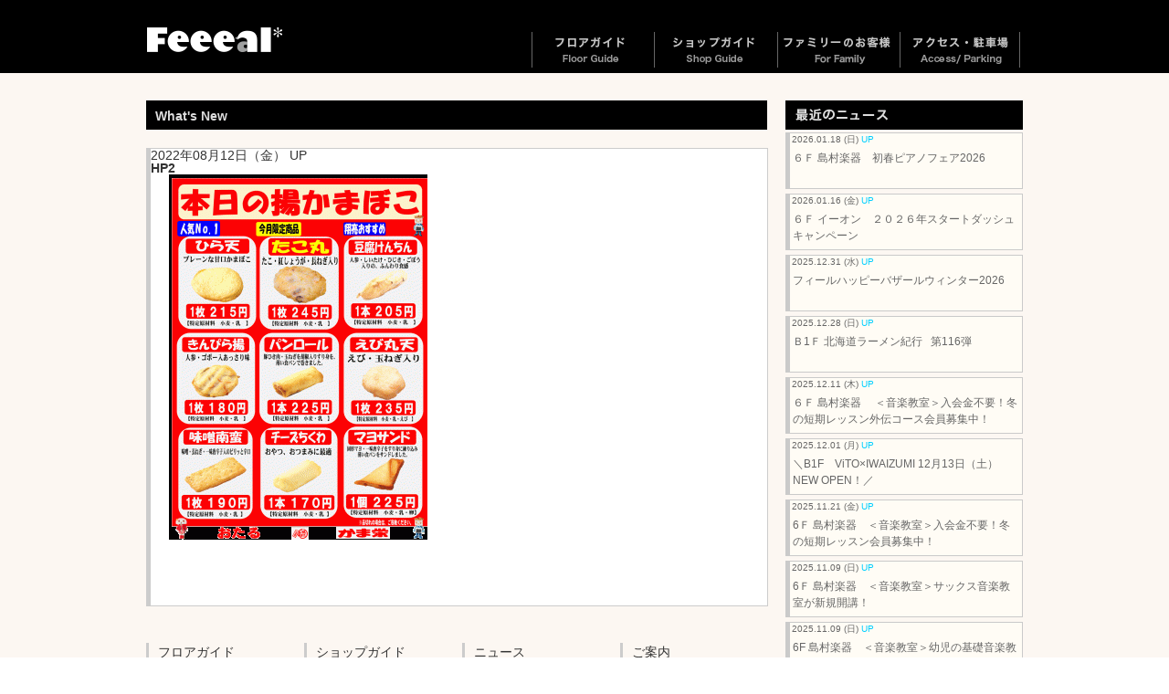

--- FILE ---
content_type: text/html; charset=UTF-8
request_url: https://www.feeeal.com/hp2-276
body_size: 31423
content:

<!doctype html>
<html>
<head>
<meta charset="UTF-8">
<meta http-equiv="X-UA-Compatible" content="IE=edge">
<meta name="viewport" content="width=device-width, initial-scale=1.0">
<meta http-equiv="Content-Script-Type" content="text/javascript">

<meta name="google-site-verification" content="7cI_VmeZNpOpiVpjh4HN8dynY_i2BLegjuBHrz1B0YA" />


<link href="https://www.feeeal.com/wp01/wp-content/themes/feeeal2015/normalize.css" rel="stylesheet" type="text/css">
<link rel="stylesheet" type="text/css" href="https://www.feeeal.com/wp01/wp-content/themes/feeeal2015/css/component.css" />
<link rel="stylesheet" href="https://www.feeeal.com/wp01/wp-content/themes/feeeal2015/style.css" type="text/css" media="all" />
<link rel="alternate" type="application/atom+xml" title="Feeeal旭川（フィール旭川）北海道旭川市のファッションビル Atom Feed" href="https://www.feeeal.com/feed/atom" />
<link rel="alternate" type="application/rss+xml" title="Feeeal旭川（フィール旭川）北海道旭川市のファッションビル RSS Feed" href="https://www.feeeal.com/feed" />
<link rel="pingback" href="https://www.feeeal.com/wp01/xmlrpc.php" />

		<!-- All in One SEO 4.1.5.3 -->
		<title>HP2 | Feeeal旭川（フィール旭川）北海道旭川市のファッションビル</title>
		<meta name="robots" content="max-image-preview:large" />
		<meta property="og:locale" content="ja_JP" />
		<meta property="og:site_name" content="Feeeal旭川（フィール旭川）北海道旭川市のファッションビル | 旭川初登場の店舗も多彩に、皆様の日常に新しい発見を届けるアイディアがいっぱいです。ぜひ、フィール旭川にご期待ください。" />
		<meta property="og:type" content="article" />
		<meta property="og:title" content="HP2 | Feeeal旭川（フィール旭川）北海道旭川市のファッションビル" />
		<meta property="article:published_time" content="2022-08-12T03:54:31+00:00" />
		<meta property="article:modified_time" content="2022-08-12T03:54:31+00:00" />
		<meta name="twitter:card" content="summary" />
		<meta name="twitter:domain" content="www.feeeal.com" />
		<meta name="twitter:title" content="HP2 | Feeeal旭川（フィール旭川）北海道旭川市のファッションビル" />
		<script type="application/ld+json" class="aioseo-schema">
			{"@context":"https:\/\/schema.org","@graph":[{"@type":"WebSite","@id":"https:\/\/www.feeeal.com\/#website","url":"https:\/\/www.feeeal.com\/","name":"Feeeal\u65ed\u5ddd\uff08\u30d5\u30a3\u30fc\u30eb\u65ed\u5ddd\uff09\u5317\u6d77\u9053\u65ed\u5ddd\u5e02\u306e\u30d5\u30a1\u30c3\u30b7\u30e7\u30f3\u30d3\u30eb","description":"\u65ed\u5ddd\u521d\u767b\u5834\u306e\u5e97\u8217\u3082\u591a\u5f69\u306b\u3001\u7686\u69d8\u306e\u65e5\u5e38\u306b\u65b0\u3057\u3044\u767a\u898b\u3092\u5c4a\u3051\u308b\u30a2\u30a4\u30c7\u30a3\u30a2\u304c\u3044\u3063\u3071\u3044\u3067\u3059\u3002\u305c\u3072\u3001\u30d5\u30a3\u30fc\u30eb\u65ed\u5ddd\u306b\u3054\u671f\u5f85\u304f\u3060\u3055\u3044\u3002","inLanguage":"ja","publisher":{"@id":"https:\/\/www.feeeal.com\/#organization"}},{"@type":"Organization","@id":"https:\/\/www.feeeal.com\/#organization","name":"Feeeal\u65ed\u5ddd\uff08\u30d5\u30a3\u30fc\u30eb\u65ed\u5ddd\uff09\u5317\u6d77\u9053\u65ed\u5ddd\u5e02\u306e\u30d5\u30a1\u30c3\u30b7\u30e7\u30f3\u30d3\u30eb","url":"https:\/\/www.feeeal.com\/"},{"@type":"BreadcrumbList","@id":"https:\/\/www.feeeal.com\/hp2-276#breadcrumblist","itemListElement":[{"@type":"ListItem","@id":"https:\/\/www.feeeal.com\/#listItem","position":1,"item":{"@type":"WebPage","@id":"https:\/\/www.feeeal.com\/","name":"\u30db\u30fc\u30e0","description":"\u65ed\u5ddd\u521d\u767b\u5834\u306e\u5e97\u8217\u3082\u591a\u5f69\u306b\u3001\u7686\u69d8\u306e\u65e5\u5e38\u306b\u65b0\u3057\u3044\u767a\u898b\u3092\u5c4a\u3051\u308b\u30a2\u30a4\u30c7\u30a3\u30a2\u304c\u3044\u3063\u3071\u3044\u3067\u3059\u3002\u305c\u3072\u3001\u30d5\u30a3\u30fc\u30eb\u65ed\u5ddd\u306b\u3054\u671f\u5f85\u304f\u3060\u3055\u3044\u3002","url":"https:\/\/www.feeeal.com\/"},"nextItem":"https:\/\/www.feeeal.com\/hp2-276#listItem"},{"@type":"ListItem","@id":"https:\/\/www.feeeal.com\/hp2-276#listItem","position":2,"item":{"@type":"WebPage","@id":"https:\/\/www.feeeal.com\/hp2-276","name":"HP2","url":"https:\/\/www.feeeal.com\/hp2-276"},"previousItem":"https:\/\/www.feeeal.com\/#listItem"}]},{"@type":"Person","@id":"https:\/\/www.feeeal.com\/author\/fealwp_adm01#author","url":"https:\/\/www.feeeal.com\/author\/fealwp_adm01","name":"fealwp_adm01","image":{"@type":"ImageObject","@id":"https:\/\/www.feeeal.com\/hp2-276#authorImage","url":"https:\/\/secure.gravatar.com\/avatar\/95eaa0b491a920f8b46ceae4a64f6781?s=96&d=mm&r=g","width":96,"height":96,"caption":"fealwp_adm01"}},{"@type":"ItemPage","@id":"https:\/\/www.feeeal.com\/hp2-276#itempage","url":"https:\/\/www.feeeal.com\/hp2-276","name":"HP2 | Feeeal\u65ed\u5ddd\uff08\u30d5\u30a3\u30fc\u30eb\u65ed\u5ddd\uff09\u5317\u6d77\u9053\u65ed\u5ddd\u5e02\u306e\u30d5\u30a1\u30c3\u30b7\u30e7\u30f3\u30d3\u30eb","inLanguage":"ja","isPartOf":{"@id":"https:\/\/www.feeeal.com\/#website"},"breadcrumb":{"@id":"https:\/\/www.feeeal.com\/hp2-276#breadcrumblist"},"author":"https:\/\/www.feeeal.com\/author\/fealwp_adm01#author","creator":"https:\/\/www.feeeal.com\/author\/fealwp_adm01#author","datePublished":"2022-08-12T03:54:31+09:00","dateModified":"2022-08-12T03:54:31+09:00"}]}
		</script>
		<!-- All in One SEO -->

<link rel='dns-prefetch' href='//s.w.org' />
	<style type="text/css">
	.wp-pagenavi{margin-left:auto !important; margin-right:auto; !important}
	</style>
  <link rel='stylesheet' id='wp-block-library-css'  href='https://www.feeeal.com/wp01/wp-includes/css/dist/block-library/style.min.css?ver=5.7.14' type='text/css' media='all' />
<link rel='stylesheet' id='contact-form-7-css'  href='https://www.feeeal.com/wp01/wp-content/plugins/contact-form-7/includes/css/styles.css?ver=5.4.1' type='text/css' media='all' />
<link rel='stylesheet' id='wp-pagenavi-style-css'  href='https://www.feeeal.com/wp01/wp-content/plugins/wp-pagenavi-style/css/css3_brown_glossy.css?ver=1.0' type='text/css' media='all' />
<!-- lightboxoffmeta = (Checked kny) -->
<link rel="https://api.w.org/" href="https://www.feeeal.com/wp-json/" /><link rel="alternate" type="application/json" href="https://www.feeeal.com/wp-json/wp/v2/media/28820" /><link rel='shortlink' href='https://www.feeeal.com/?p=28820' />
<link rel="alternate" type="application/json+oembed" href="https://www.feeeal.com/wp-json/oembed/1.0/embed?url=https%3A%2F%2Fwww.feeeal.com%2Fhp2-276" />
<link rel="alternate" type="text/xml+oembed" href="https://www.feeeal.com/wp-json/oembed/1.0/embed?url=https%3A%2F%2Fwww.feeeal.com%2Fhp2-276&#038;format=xml" />
<script type="text/javascript">
	window._se_plugin_version = '8.1.9';
</script>
	<style type="text/css">
	 .wp-pagenavi
	{
		font-size:12px !important;
	}
	</style>
	<!-- jQuery -->
<script type="text/javascript" src="https://www.feeeal.com/wp01/wp-content/themes/feeeal2015/js/jquery-1.11.2.min.js"></script>
<!-- Modernizr -->
<script src="https://www.feeeal.com/wp01/wp-content/themes/feeeal2015/js/modernizr.custom.js"></script>
<script src="https://www.feeeal.com/wp01/wp-content/themes/feeeal2015/js/bootstrap.js" type="text/javascript"></script>

<!-- Fixed Menu Javascript  -->
<script type="text/javascript">
  jQuery(function() {
    var nav = jQuery('#navframe');
	var logo = jQuery('#main-logo');
	var slframe = jQuery('#slider-frame');
    var offsetTop = nav.offset().top;
    var floatMenu = function() {
      if (jQuery(window).scrollTop() > offsetTop) {
        nav.addClass('fixed');
		slframe.addClass('fixed3');
      } else {
        nav.removeClass('fixed');
		slframe.removeClass('fixed3');
      }
    }
    jQuery(window).scroll(floatMenu);
    jQuery('body').bind('touchmove', floatMenu);
  });
</script>
<script type="text/javascript">
	$(function() {
		var topBtn = $('#page-top'); 
		topBtn.hide();
		//スクロールが100に達したらボタン表示
		$(window).scroll(function () {
			if ($(this).scrollTop() > 100) {
				topBtn.fadeIn();
			} else {
				topBtn.fadeOut();
			}
		});
		//スクロールしてトップ
		topBtn.click(function () {
			$('body,html').animate({
				scrollTop: 0
			}, 500);
			return false;
		});
	});
</script>
<script type="text/javascript">
   var GuideSentence = 'キーワードで探す';
   function ShowFormGuide(obj) {
      // 入力案内を表示
      if( obj.value == '' ) {
         obj.value = GuideSentence;
         obj.style.color = '#666';
      }
   }
   function HideFormGuide(obj) {
      // 入力案内を消す
      if( obj.value == GuideSentence ) {
         obj.value='';
         obj.style.color = '#000000';
      }
   }
</script>
<script type="text/javascript" src="https://www.feeeal.com/wp01/wp-content/themes/feeeal2015/engine1/jquery.js"></script>
<!-- HTML5 shim and Respond.js for IE8 support of HTML5 elements and media queries -->
<!-- WARNING: Respond.js doesn't work if you view the page via file:// -->
<!--[if lt IE 9]>
<script src="https://oss.maxcdn.com/html5shiv/3.7.2/html5shiv.min.js"></script>
<script src="https://oss.maxcdn.com/respond/1.4.2/respond.min.js"></script>
<![endif]-->




<script src="//ajax.googleapis.com/ajax/libs/jquery/1.8.3/jquery.min.js"></script>
<script src="https://www.feeeal.com/wp01/wp-content/uploads/form_lib/jquery.wpcf7.confirm.js"></script>

<script type="text/javascript">
$(function() {    
    if ((navigator.userAgent.indexOf('iPhone') > 0 && navigator.userAgent.indexOf('iPad') == -1) || navigator.userAgent.indexOf('iPod') > 0 || navigator.userAgent.indexOf('Android') > 0) {
        var selects = document.querySelectorAll("select");
        for (var i = 0; i < selects.length; i++ ){
            selects[i].appendChild(document.createElement("optgroup"));
        }
    }
});
</script></head>


<body class="hp2-276 ">
<div id="page" class="home">
<div id="page-top"><a href="#page" title="トップへ"><img src="https://www.feeeal.com/wp01/wp-content/themes/feeeal2015/images/spacer.gif" alt="Top" width="30" height="100"/><span>トップへ</span></a></div>
  <header id="tophead">
  <div id="main-logo">
    <h1>Feeeal旭川（フィール旭川） | 北海道旭川市のファッションビル</h1>
    </div>
  </header>
  <!-- end of  header -->
 <nav id="main-nav">
  <div id="navframe">
  <div id="navframe-inner">
  <div class="site-logo"><a href="https://www.feeeal.com/"><img src="https://www.feeeal.com/wp01/wp-content/themes/feeeal2015/images/header_logo.png" width="150" height="27" alt="Feeeal旭川"></a></div>
  
  <!--<div id="other-language">
    <div id="dl-menu2" class="dl-menuwrapper">
      <button class="dl-trigger">Language</button>
      <ul class="fade-in2 dl-menu">
        <div class="sub-nav menu right-side dropmenu">
          <li id="lang-menu1"><img src="https://www.feeeal.com/wp01/wp-content/themes/feeeal2015/images/spacer.gif" width="130" height="18" /><span class="hide-text">Language</span>
            <ul class="dl-submenu">
		          <li><a href="http://www.feeeal.com/index_tw.html">繁体中文</a></li>
              <li><a href="http://www.feeeal.com/index_zh.html">簡体中文</a></li>
		          <li><a href="http://www.feeeal.com/index_en.html">English</a></li>
            </ul>
          </li>
        </div>
      </ul>
    </div>
  </div>-->

  <div id="dl-menu" class="dl-menuwrapper">
    <button class="dl-trigger">Open Menu</button>
      <ul class="fade-in2 dl-menu">
      <div class="sub-nav menu right-side dropmenu">
      <li id="nav-menu1"><a href="https://www.feeeal.com/floor"><img src="https://www.feeeal.com/wp01/wp-content/themes/feeeal2015/images/spacer.gif" width="130" height="39" /><span class="hide-text">フロアガイド</span></a>
        <ul class="dl-submenu">
		<li><a href="https://www.feeeal.com/floor/f9">9F</a></li>
		<li><a href="https://www.feeeal.com/floor/f8">8F</a></li>
		<li><a href="https://www.feeeal.com/floor/f7">7F</a></li>
		<li><a href="https://www.feeeal.com/floor/f6">6F</a></li>
		<li><a href="https://www.feeeal.com/floor/f5">5F</a></li>
		<li><a href="https://www.feeeal.com/floor/f4">4F</a></li>
		<li><a href="https://www.feeeal.com/floor/f3">3F</a></li>
		<li><a href="https://www.feeeal.com/floor/f2">2F</a></li>
		<li><a href="https://www.feeeal.com/floor">1F</a></li>
		<li><a href="https://www.feeeal.com/floor/b1f">B1F</a></li>
      </ul>
        </li>
        <li id="nav-menu2"><a href="https://www.feeeal.com/shop"><img src="https://www.feeeal.com/wp01/wp-content/themes/feeeal2015/images/spacer.gif" width="130" height="39" /><span class="hide-text">ショップガイド</span></a>
        <ul class="dl-submenu">
            <li><a href="https://www.feeeal.com/shop">ファッション</a></li>
            <li><a href="https://www.feeeal.com/shop/foods">フード</a></li>
            <li><a href="https://www.feeeal.com/shop/health">ヘルス＆ビューティ</a></li>
            <li><a href="https://www.feeeal.com/shop/life">ライフスタイル</a></li>
        </ul>
        </li>
        <li id="nav-menu3"><a href="https://www.feeeal.com/family"><img src="https://www.feeeal.com/wp01/wp-content/themes/feeeal2015/images/spacer.gif" width="130" height="39" /><span class="hide-text">ファミリーのお客様</span></a>
        </li>
        <li id="nav-menu4"><a href="https://www.feeeal.com/access"><img src="https://www.feeeal.com/wp01/wp-content/themes/feeeal2015/images/spacer.gif" width="130" height="39" /><span class="hide-text">アクセス・駐車場</span></a>
        </li>
        <li id="nav-menu5"><a href="#"><span class="hide-text">最新のニュース</span></a>
        <ul class="dl-submenu">
            <li><a href="https://www.feeeal.com/category/whatsnew">ニュース新着順</a></li>
            <li><a href="https://www.feeeal.com/category/event">イベント</a></li>
            <!--<li><a href="https://www.feeeal.com/category/sale">フェア・セール</a></li>-->
            <!--<li><a href="https://www.feeeal.com/category/open">ニューショップ・オープン</a></li>-->
            <!--<li><a href="https://www.feeeal.com/category/snews">ショップニュース</a></li>-->
        </ul>
        </li>
        <li id="nav-menu6"><a href="#"><span class="hide-text">ご案内</span></a>
        <ul class="dl-submenu">
            <li><a href="https://www.feeeal.com/info">総合案内</a></li>
            <li><a href="https://www.feeeal.com/privacy">プライバシーポリシー</a></li>
            <li><a href="https://www.feeeal.com/inquiry">お問い合わせ</a></li>
        </ul>
        </li>
        <li id="nav-menu7"><a href="https://www.feeeal.com/"><span class="hide-text">ホーム</span></a>
        </li>
        </div><!--sub-nav menu right-side-->
      </ul><!-- end of fade-in2 dl-menu --> 
    </div><!-- end of  dl-menu -->
    
    <div id="dl-menu3" class="dl-menuwrapper">
    <button class="dl-trigger">Open Menu</button>
      <ul class="fade-in2 dl-menu">
      <div class="sub-nav menu right-side dropmenu">
      <li id="nav-menu1"><a href="https://www.feeeal.com/floor"><img src="https://www.feeeal.com/wp01/wp-content/themes/feeeal2015/images/spacer.gif" width="130" height="39" /><span class="hide-text">フロアガイド</span></a>
        <ul class="dl-submenu">
          <li><a href="https://www.feeeal.com/floor/f9">9F</a></li>
          <li><a href="https://www.feeeal.com/floor/f8">8F</a></li>
          <li><a href="https://www.feeeal.com/floor/f7">7F</a></li>
          <li><a href="https://www.feeeal.com/floor/f6">6F</a></li>
          <li><a href="https://www.feeeal.com/floor/f5">5F</a></li>
          <li><a href="https://www.feeeal.com/floor/f4">4F</a></li>
          <li><a href="https://www.feeeal.com/floor/f3">3F</a></li>
          <li><a href="https://www.feeeal.com/floor/f2">2F</a></li>
          <li><a href="https://www.feeeal.com/floor">1F</a></li>
          <li><a href="https://www.feeeal.com/floor/b1f">B1F</a></li>
        </ul>
      </li>
      <li id="nav-menu2"><a href="https://www.feeeal.com/shop"><img src="https://www.feeeal.com/wp01/wp-content/themes/feeeal2015/images/spacer.gif" width="130" height="39" /><span class="hide-text">ショップガイド</span></a>
        <ul class="dl-submenu">
          <li><a href="https://www.feeeal.com/shop">ファッション</a></li>
          <li><a href="https://www.feeeal.com/shop/foods">フード</a></li>
          <li><a href="https://www.feeeal.com/shop/health">ヘルス＆ビューティ</a></li>
          <li><a href="https://www.feeeal.com/shop/life">ライフスタイル</a></li>
        </ul>
      </li>
        <li id="nav-menu3"><a href="https://www.feeeal.com/category-search"><img src="https://www.feeeal.com/wp01/wp-content/themes/feeeal2015/images/spacer.gif" width="130" height="39" /><span class="hide-text">五十音・カテゴリーで探す</span></a>
        </li>
        <li id="nav-menu3"><a href="https://www.feeeal.com/family"><img src="https://www.feeeal.com/wp01/wp-content/themes/feeeal2015/images/spacer.gif" width="130" height="39" /><span class="hide-text">ファミリーのお客様</span></a>
        </li>
        <li id="nav-menu4"><a href="https://www.feeeal.com/access"><img src="https://www.feeeal.com/wp01/wp-content/themes/feeeal2015/images/spacer.gif" width="130" height="39" /><span class="hide-text">アクセス・駐車場</span></a>
        </li>
        <li id="nav-menu5"><a href="#"><span class="hide-text">最新のニュース</span></a>
        <ul class="dl-submenu">
            <li><a href="https://www.feeeal.com/category/whatsnew">ニュース新着順</a></li>
            <li><a href="https://www.feeeal.com/category/event">イベント</a></li>
            <!--<li><a href="https://www.feeeal.com/category/sale">フェア・セール</a></li>-->
            <!--<li><a href="https://www.feeeal.com/category/open">ニューショップ・オープン</a></li>-->
            <!--<li><a href="https://www.feeeal.com/category/snews">ショップニュース</a></li>-->
        </ul>
        </li>
        <li id="nav-menu6"><a href="#"><span class="hide-text">ご案内</span></a>
        <ul class="dl-submenu">
            <li><a href="https://www.feeeal.com/info">総合案内</a></li>
            <li><a href="https://www.feeeal.com/privacy">プライバシーポリシー</a></li>
            <li><a href="https://www.feeeal.com/inquiry">お問い合わせ</a></li>
        </ul>
        </li>
        <li id="nav-menu7"><a href="https://www.feeeal.com/"><span class="hide-text">ホーム</span></a></li>
        
        <!--<li id="nav-menu8"><a href="http://www.feeeal.com/index_tw.html"><span class="hide-text">繁体中文</span></a></li>-->
        <!--<li id="nav-menu9"><a href="http://www.feeeal.com/index_zh.html"><span class="hide-text">簡体中文</span></a></li>-->
        <!--<li id="nav-menu10"><a href="http://www.feeeal.com/index_en.html"><span class="hide-text">English</span></a></li>-->
    
        </div><!--sub-nav menu right-side-->
      </ul><!-- end of fade-in2 dl-menu --> 
    </div><!-- end of  dl-menu -->
    
    </div>
    </div>
  </nav>
  <!-- end of  nav -->
  <!--./#header-->



<!--店舗詳細表示ページの場合-->
    <div id="wrapper" class="whatsnew-single">
    <section id="main"><!-- #main content and sidebar area -->
      <section id="content"><!-- #content -->
						            <article class="article-box1 clearfix">
            <h2 id="whatsnew-title">What's New</h2>
            <div class="article-box-main box-ctg- clearfix"> 
            <div class="daytime">2022年08月12日（金） <span class="upmark">UP</span></div>
          <h3 class="title">HP2</h3>
				<div class="post-inner clearfix">
					<p class="attachment"><a href='https://www.feeeal.com/wp01/wp-content/uploads/2022/07/HP2.gif' rel="lightbox[28820]"><img width="283" height="400" src="https://www.feeeal.com/wp01/wp-content/uploads/2022/07/HP2-283x400.gif" class="attachment-medium size-medium" alt="" loading="lazy" srcset="https://www.feeeal.com/wp01/wp-content/uploads/2022/07/HP2-283x400.gif 283w, https://www.feeeal.com/wp01/wp-content/uploads/2022/07/HP2-768x1085.gif 768w, https://www.feeeal.com/wp01/wp-content/uploads/2022/07/HP2-41x58.gif 41w" sizes="(max-width: 283px) 100vw, 283px" /></a></p>
									</div>
			</article>
		<article class="article-box1 clearfix">
          <aside class="footer-segment">
          <h4>フロアガイド</h4>
          <ul>
            <li id="f9"><a href="https://www.feeeal.com/floor/f9">9F</a></li>
		<li id="f8"><a href="https://www.feeeal.com/floor/f8">8F</a></li>
		<li id="f7"><a href="https://www.feeeal.com/floor/f7">7F</a></li>
		<li id="f6"><a href="https://www.feeeal.com/floor/f6">6F</a></li>
		<li id="f5"><a href="https://www.feeeal.com/floor/f5">5F</a></li>
		<li id="f4"><a href="https://www.feeeal.com/floor/f4">4F</a></li>
		<li id="f3"><a href="https://www.feeeal.com/floor/f3">3F</a></li>
		<li id="f2"><a href="https://www.feeeal.com/floor/f2">2F</a></li>
		<li id="f1"><a href="https://www.feeeal.com/floor">1F</a></li>
		<li id="b1"><a href="https://www.feeeal.com/floor/b1f">B1F</a></li>
          </ul>
        </aside>
        <!-- end of #first footer segment -->
        
        <aside class="footer-segment">
          <h4>ショップガイド</h4>
          <ul>
            <li><a href="https://www.feeeal.com/shop">ファッション</a></li>
            <li><a href="https://www.feeeal.com/shop/foods">フード</a></li>
            <li><a href="https://www.feeeal.com/shop/health">ヘルス＆ビューティ</a></li>
            <li><a href="https://www.feeeal.com/shop/life">ライフスタイル</a></li>
          </ul>
          <h4>ショップサーチ</h4>
          <ul>
            <li><a href="https://www.feeeal.com/category-search">五十音・カテゴリーで探す</a></li>
          </ul>
        </aside>
        <!-- end of #third footer segment -->
        
        <aside class="footer-segment">
<h4>ニュース</h4>
          <ul>
            <li><a href="https://www.feeeal.com/category/whatsnew">新着順</a></li>
            <li><a href="https://www.feeeal.com/category/event">イベント</a></li>
            <!--<li><a href="https://www.feeeal.com/category/sale">フェア・セール</a></li>-->
          </ul>
           <h4>ショップニュース</h4>
          <ul>
            <li><a href="https://www.feeeal.com/category/snews">新着順</a></li>
          </ul>
        </aside>
        <!-- end of #second footer segment -->
        
        
        
        <aside class="footer-segment">
          <h4>ご案内</h4>
          <ul>
            <li><a href="https://www.feeeal.com/info">総合案内</a></li>
            <li><a href="https://www.feeeal.com/family">ファミリーのお客様へ</a></li>
            <li><a href="https://www.feeeal.com/access">アクセス・駐車場</a></li>
            <li><a href="https://www.feeeal.com/inquiry">お問い合わせ</a></li>
          </ul>
          </aside>
        <!-- end of #fourth footer segment -->       </article>
      <!-- end of footer-outer-block --> 
</section>
      <!-- end of #content -->
      <aside id="sidebar"><!-- sidebar -->
      
<div id="sidebar5">
	<h3 class="cat-title"><img class="head-image" src="https://www.feeeal.com/wp01/wp-content/themes/feeeal2015/images/h3-news-title.png" width="260" height="32" alt="最近のニュース"/><span class="h3-ctg-title">最近のニュース</span></h3>
		<ul>
				<a href="https://www.feeeal.com/whatsnew/snews/31939.html"><li><span class="wnews-date">2026.01.18 (日) <span class="upmark">UP</span></span><span class="wnews-title">６Ｆ 島村楽器　初春ピアノフェア2026</span></li></a>
				<a href="https://www.feeeal.com/whatsnew/snews/31928.html"><li><span class="wnews-date">2026.01.16 (金) <span class="upmark">UP</span></span><span class="wnews-title">６Ｆ イーオン　２０２６年スタートダッシュキャンペーン</span></li></a>
				<a href="https://www.feeeal.com/whatsnew/news/31905.html"><li><span class="wnews-date">2025.12.31 (水) <span class="upmark">UP</span></span><span class="wnews-title">フィールハッピーバザールウィンター2026</span></li></a>
				<a href="https://www.feeeal.com/whatsnew/event/29951.html"><li><span class="wnews-date">2025.12.28 (日) <span class="upmark">UP</span></span><span class="wnews-title">Ｂ1Ｆ 北海道ラーメン紀行   第116弾 　</span></li></a>
				<a href="https://www.feeeal.com/whatsnew/snews/31843.html"><li><span class="wnews-date">2025.12.11 (木) <span class="upmark">UP</span></span><span class="wnews-title">６Ｆ 島村楽器　 ＜音楽教室＞入会金不要！冬の短期レッスン外伝コース会員募集中！</span></li></a>
				<a href="https://www.feeeal.com/whatsnew/news/31827.html"><li><span class="wnews-date">2025.12.01 (月) <span class="upmark">UP</span></span><span class="wnews-title">＼B1F　ViTO×IWAIZUMI 12月13日（土）NEW OPEN！／</span></li></a>
				<a href="https://www.feeeal.com/whatsnew/snews/31791.html"><li><span class="wnews-date">2025.11.21 (金) <span class="upmark">UP</span></span><span class="wnews-title">6Ｆ 島村楽器　＜音楽教室＞入会金不要！冬の短期レッスン会員募集中！</span></li></a>
				<a href="https://www.feeeal.com/whatsnew/snews/31777.html"><li><span class="wnews-date">2025.11.09 (日) <span class="upmark">UP</span></span><span class="wnews-title">6Ｆ 島村楽器　＜音楽教室＞サックス音楽教室が新規開講！</span></li></a>
				<a href="https://www.feeeal.com/whatsnew/snews/31766.html"><li><span class="wnews-date">2025.11.09 (日) <span class="upmark">UP</span></span><span class="wnews-title">6F 島村楽器　＜音楽教室＞幼児の基礎音楽教室が新規開講！</span></li></a>
				<a href="https://www.feeeal.com/whatsnew/snews/31672.html"><li><span class="wnews-date">2025.10.05 (日) <span class="upmark">UP</span></span><span class="wnews-title">Ｂ1Ｆ フィールエポスカードセンター　エポスカード利用付帯海外旅行傷害保険</span></li></a>
			</ul>
</div>
      </aside>
      <!-- end of sidebar --> 
      </section>
    <!-- end of  #main content and sidebar area --> 
	
	
		
	<!--404-->	
	</div>
 <!-- end of  wrapper -->
<footer>
    <section id="footer-area" class="clearfix">
      <p class="copyrights"><small>Copyright &copy; Feeeal Asahikawa All Rights Reserved.</small></p>
      <div id="foot-logo"><img src="https://www.feeeal.com/wp01/wp-content/themes/feeeal2015/images/foot-logo.png" width="128" height="114" alt=""/></div>
      <div class="foot-menu clearfix">
      <ul>
      <li><a href="https://www.feeeal.com/inquiry">お問い合わせ</a></li>
      <li><a href="https://www.feeeal.com/privacy">プライバシーポリシー</a></li>
      <li><a href="https://www.feeeal.com/access">アクセス・駐車場</a></li>
      </ul>
      </div>
            <ul class="sns-icon">
        <li><a href="https://page.line.me/313caqba?openQrModal=true" target="_blank"><img src="https://www.feeeal.com/wp01/wp-content/themes/feeeal2015/sns/line-icon.png" alt="Feeeal旭川公式LINEアカウント"></a></li>
        <li><a href="https://www.facebook.com/profile.php?id=100082479937186" target="_blank"><img src="https://www.feeeal.com/wp01/wp-content/themes/feeeal2015/sns/fb-icon.png" alt="Feeeal旭川公式Facebookページ"></a></li>
        <!--<li><a href="https://twitter.com/feeealA" target="_blank"><img src="https://www.feeeal.com/wp01/wp-content/themes/feeeal2015/sns/tw-icon.png" alt="Feeeal旭川公式Twitter"></a></li>-->
        <li><a href="https://www.instagram.com/feeealasahikawa/" target="_blank"><img src="https://www.feeeal.com/wp01/wp-content/themes/feeeal2015/sns/insta-icon.png" alt="Feeeal旭川公式Instagram"></a></li>
      </ul>
          </section>
    <!-- end of footer-area -->
  </footer>
</div>
<!-- end of  page -->
<script src="https://www.feeeal.com/wp01/wp-content/themes/feeeal2015/js/jquery.dlmenu.js"></script>
		<script>
			jQuery(function() {
				jQuery( '#dl-menu3' ).dlmenu({
					animationClasses : { classin : 'dl-animate-in-2', classout : 'dl-animate-out-2' }
				});
			});
		</script>
<script type='text/javascript' src='https://www.feeeal.com/wp01/wp-includes/js/dist/vendor/wp-polyfill.min.js?ver=7.4.4' id='wp-polyfill-js'></script>
<script type='text/javascript' id='wp-polyfill-js-after'>
( 'fetch' in window ) || document.write( '<script src="https://www.feeeal.com/wp01/wp-includes/js/dist/vendor/wp-polyfill-fetch.min.js?ver=3.0.0"></scr' + 'ipt>' );( document.contains ) || document.write( '<script src="https://www.feeeal.com/wp01/wp-includes/js/dist/vendor/wp-polyfill-node-contains.min.js?ver=3.42.0"></scr' + 'ipt>' );( window.DOMRect ) || document.write( '<script src="https://www.feeeal.com/wp01/wp-includes/js/dist/vendor/wp-polyfill-dom-rect.min.js?ver=3.42.0"></scr' + 'ipt>' );( window.URL && window.URL.prototype && window.URLSearchParams ) || document.write( '<script src="https://www.feeeal.com/wp01/wp-includes/js/dist/vendor/wp-polyfill-url.min.js?ver=3.6.4"></scr' + 'ipt>' );( window.FormData && window.FormData.prototype.keys ) || document.write( '<script src="https://www.feeeal.com/wp01/wp-includes/js/dist/vendor/wp-polyfill-formdata.min.js?ver=3.0.12"></scr' + 'ipt>' );( Element.prototype.matches && Element.prototype.closest ) || document.write( '<script src="https://www.feeeal.com/wp01/wp-includes/js/dist/vendor/wp-polyfill-element-closest.min.js?ver=2.0.2"></scr' + 'ipt>' );( 'objectFit' in document.documentElement.style ) || document.write( '<script src="https://www.feeeal.com/wp01/wp-includes/js/dist/vendor/wp-polyfill-object-fit.min.js?ver=2.3.4"></scr' + 'ipt>' );
</script>
<script type='text/javascript' id='contact-form-7-js-extra'>
/* <![CDATA[ */
var wpcf7 = {"api":{"root":"https:\/\/www.feeeal.com\/wp-json\/","namespace":"contact-form-7\/v1"}};
/* ]]> */
</script>
<script type='text/javascript' src='https://www.feeeal.com/wp01/wp-content/plugins/contact-form-7/includes/js/index.js?ver=5.4.1' id='contact-form-7-js'></script>
<script type='text/javascript' src='https://www.feeeal.com/wp01/wp-includes/js/wp-embed.min.js?ver=5.7.14' id='wp-embed-js'></script>
<script>
  (function(i,s,o,g,r,a,m){i['GoogleAnalyticsObject']=r;i[r]=i[r]||function(){
  (i[r].q=i[r].q||[]).push(arguments)},i[r].l=1*new Date();a=s.createElement(o),
  m=s.getElementsByTagName(o)[0];a.async=1;a.src=g;m.parentNode.insertBefore(a,m)
  })(window,document,'script','https://www.google-analytics.com/analytics.js','ga');

  ga('create', 'UA-32289904-1', 'auto');
  ga('send', 'pageview');

</script>
<!-- Global site tag (gtag.js) - Google Analytics GA4 -->
<script async src="https://www.googletagmanager.com/gtag/js?id=G-PTD97VX93G"></script>
<script>
  window.dataLayer = window.dataLayer || [];
  function gtag(){dataLayer.push(arguments);}
  gtag('js', new Date());

  gtag('config', 'G-PTD97VX93G');
</script>
</body>
</html>